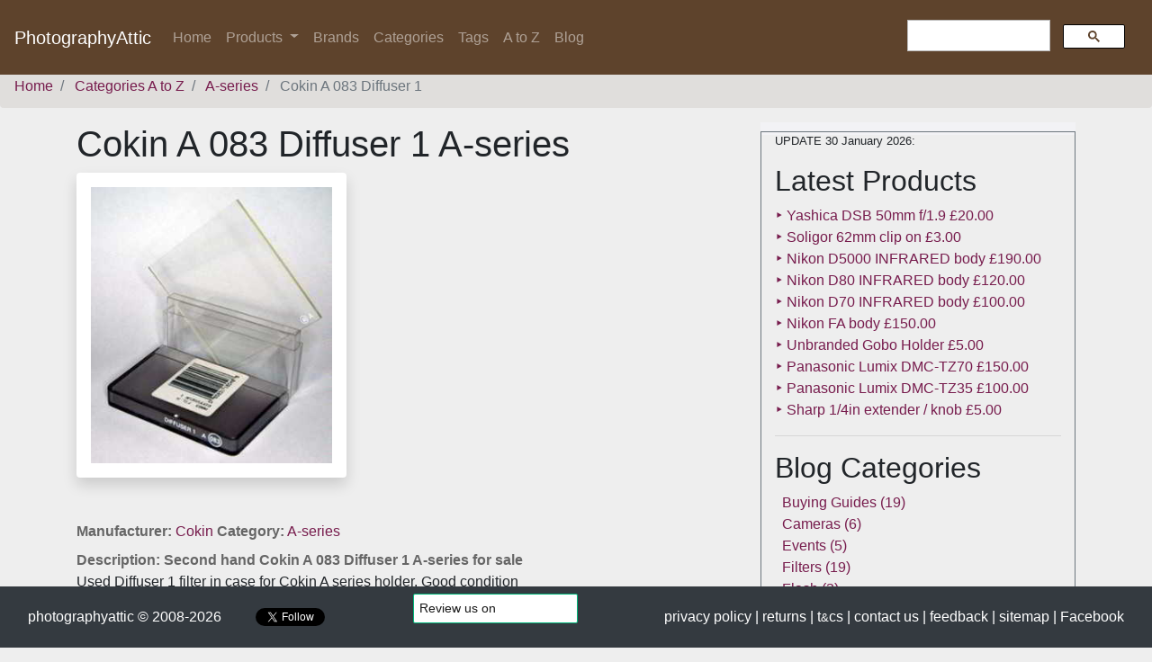

--- FILE ---
content_type: text/html; charset=UTF-8
request_url: https://www.photographyattic.com/product-926
body_size: 7672
content:
 

<!DOCTYPE html> 
<html lang="en">
  <head>
	<meta charset="UTF-8"> 
	<title>Used Cokin A 083 Diffuser 1 A-series</title> 
	<meta name="description" content="second hand Cokin A 083 Diffuser 1 A-series for sale from online camera shop - PhotographyAttic. Trustworthy seller with 1000s of used cameras, lenses and accessories for sale."> 
	<meta name="viewport" content="width=device-width, initial-scale=1.0">
	<meta name="author" content="webmaster of photographyattic"> 	
	
	<link rel="publisher" href="https://plus.google.com/+Photographyattic">
	<link rel="canonical" href="https://www.photographyattic.com/product-926">	
	<link rel="image_src" type="image/jpeg" href="https://www.photographyattic.com/img/cokin_a_083.jpg">
	
	<!-- favicons etc -->
	<link rel="shortcut icon" type="image/x-icon" href="favicon.ico">
	<link href="apple-touch-icon.png" rel="apple-touch-icon">
	<link href="apple-touch-icon-76x76.png" rel="apple-touch-icon" sizes="76x76">
	<link href="apple-touch-icon-120x120.png" rel="apple-touch-icon" sizes="120x120">
	<link href="apple-touch-icon-152x152.png" rel="apple-touch-icon" sizes="152x152"> 
	
	<!-- Stylesheets -->    
	<link href="css/bootstrap.min.css" rel="stylesheet" id="bootstrap-css">
	<link rel="stylesheet" type="text/css" href="css/style.css">
	
	<!-- Metadata for Facebook OpenGraph -->
	<meta property="og:title" content="Used Cokin A 083 Diffuser 1 A-series">
	<meta property="og:type" content="product">
	<meta property="og:image" content="https://www.photographyattic.com/img/cokin_a_083.jpg">
	<meta property="og:site_name" content="PhotographyAttic">
	<meta property="og:description" content="second hand Cokin A 083 Diffuser 1 A-series for sale from online camera shop - PhotographyAttic. Trustworthy seller with 1000s of used cameras, lenses and accessories for sale.">
	<meta property="og:url" content="https://www.photographyattic.com/product-926">
	<meta property="fb:app_id" content="635371136516721">
	
	<!-- Metadata for Twitter Cards (title image description) picked up from OG above -->
	<meta name="twitter:card" content="summary">
	<meta name="twitter:site" content="@photographyattic">
	<meta name="twitter:creator" content="@AtticPete">
  
<!-- Google Verification code -->
	<meta name="verify-v1" content="2rsizbgJ7phIb3JI4H49UTcIGkVrWhfdkBcFozy2QkQ=">
	
<!-- Global site tag (gtag.js) - Google Analytics -->
	<script async src="https://www.googletagmanager.com/gtag/js?id=UA-7291104-9"></script>
	<script>
		window.dataLayer = window.dataLayer || [];
		function gtag(){dataLayer.push(arguments);}
		gtag('js', new Date());

		gtag('config', 'UA-7291104-9');
	</script>
<!-- /TRACKING CODE FOR GOOGLE ANALYTICS --> 

<!-- Schema Mark Up for Google Rich Data -->
<script type="application/ld+json">
    {
      "@context": "https://schema.org/",
      "@type": "Product",
      "sku": "PA100926",
      "gtin12": "085831162165",
      "image":[
        "https://www.photographyattic.com/img/cokin_a_083.jpg"
      ],
      "name": "Cokin A 083 Diffuser 1 A-series",
      "description": "Diffuser 1 filter in case for Cokin A series holder. Good condition",
      "brand": {
        "@type": "Brand",
        "name": "Cokin"
      },
      "offers": {
        "@type": "Offer",
        "url": "https://www.photographyattic.com/product-926",
        "itemCondition": "https://schema.org/UsedCondition",
        "availability": "https://schema.org/InStock",
        "price": "3.00",
        "priceCurrency": "GBP",
        "priceValidUntil": "2026-07-30",
        "shippingDetails": {
          "@type": "OfferShippingDetails",
          "shippingRate": {
            "@type": "MonetaryAmount",
            "value": 3.50,
            "currency": "GBP"
         },
          "shippingDestination": {
            "@type": "DefinedRegion",
            "addressCountry": "US,UK,JP,CA,AU"
        },
        "deliveryTime": {
            "@type": "ShippingDeliveryTime",
            "handlingTime": {
              "@type": "QuantitativeValue",
              "minValue": 0,
              "maxValue": 1,
              "unitCode": "DAY"
            },
            "transitTime": {
              "@type": "QuantitativeValue",
              "minValue": 1,
              "maxValue": 5,
              "unitCode": "DAY"
            }
          }
        }
      }
    }, 
    </script>
    <!-- TrustPilot TrustBox script -->
<script type="text/javascript" src="//widget.trustpilot.com/bootstrap/v5/tp.widget.bootstrap.min.js" async></script>
<!-- End TrustBox script -->
  </head>
<body>
    <!-- BREXIT MESSAGE <div class="container alert alert-danger mt-4" role="alert">
<big><b>European sales issues</b></big><p class="font-weight-bold">Due to the EU’s General Product Safety Regulation (GPSR) that came out on 13 December 2024 we can no longer sell to EU and NI.</p>
</div>  -->  

<!-- Responsive Drop Down Navigation for PhotographyAttic -->
<nav class="navbar navbar-expand-lg navbar-dark fixed-top">
  <a class="navbar-brand" href="/">PhotographyAttic</a>
  <button class="navbar-toggler" type="button" data-toggle="collapse" data-target="#navbarSupportedContent" aria-controls="navbarSupportedContent" aria-expanded="false" aria-label="Toggle navigation">
    <span class="navbar-toggler-icon"></span>
  </button>

  <div class="collapse navbar-collapse" id="navbarSupportedContent">
    <ul class="navbar-nav mr-auto">
      <li class="nav-item ">
        <a class="nav-link" href="/">Home <span class="sr-only">(current)</span></a>
      </li>
	  

      <li class="nav-item dropdown">
        <a class="nav-link dropdown-toggle" href="#" id="navbarDropdown" role="button" data-toggle="dropdown" aria-haspopup="true" aria-expanded="false">
          Products
        </a>
        <ul class="dropdown-menu" aria-labelledby="navbarDropdown"> 
			<li class="dropdown-item dropdown">
              <a href="#" role="button" class="dropdown-toggle" id="dropdown0" data-toggle="dropdown" aria-haspopup="true" aria-expanded="false">Cameras</a>
                <ul class="dropdown-menu" aria-labelledby="dropdown0">
                  <li><a class="dropdown-item" href="category-1" title="35mm Cameras for sale">35mm</a></li>                                 
                  <li><a class="dropdown-item" href="category-57" title="Digital for sale">Digital</a></li>
                  <li><a class="dropdown-item" href="category-31" title="Medium Format Cameras for sale">Medium-Format</a></li> 
                  <!-- <a class="dropdown-item" href="category-18" title="Instant Cameras for sale">Instant</a> -->    
				</ul>
            </li> 
			<li class="dropdown-item dropdown">
              <a href="#" role="button" class="dropdown-toggle" id="dropdown1" data-toggle="dropdown" aria-haspopup="true" aria-expanded="false">Lenses</a>
                <ul class="dropdown-menu" aria-labelledby="dropdown1">
                   <li><a class="dropdown-item" href="category-19" title="35mm Lenses for sale">35mm Lenses</a></li>                                 
              <!-- <a class="dropdown-item" href="category-54" title="Medium-Format Lenses for sale">Medium-Format Lenses</a>  -->                                
                   <li><a class="dropdown-item" href="category-51" title="Enlarging Lenses for sale">Enlarging Lenses</a></li>                                 
                   <li><a class="dropdown-item" href="category-41" title="Lens Convertersfor sale">Lens Converters</a></li>                                 
                   <li><a class="dropdown-item" href="category-25" title="Teleconverters for sale">Teleconverters</a></li>                                 
                   <li><a class="dropdown-item" href="category-23" title="Lens Hoods for sale">Lens Hoods</a></li>                              
                   <li><a class="dropdown-item" href="category-60" title="Binoculars and other Optics for sale">Optics</a></li> 
				</ul>
            </li> 
			<li class="dropdown-item dropdown">
              <a href="#" role="button" class="dropdown-toggle" id="dropdown2" data-toggle="dropdown" aria-haspopup="true" aria-expanded="false">Caps</a>
                <ul class="dropdown-menu" aria-labelledby="dropdown2">
                   <li><a class="dropdown-item" href="category-21" title="Front Lens Caps for sale">Front Lens Caps</a></li>                                 
                   <li><a class="dropdown-item" href="category-33" title="Rear Lens Caps for sale">Rear Lens Caps</a></li>                                 
                   <li><a class="dropdown-item" href="category-3" title="Body Caps for sale">Body Caps</a></li>
				</ul>
            </li> 
			<li class="dropdown-item dropdown">
              <a href="#" role="button" class="dropdown-toggle" id="dropdown3" data-toggle="dropdown" aria-haspopup="true" aria-expanded="false">Filters</a>
                <ul class="dropdown-menu" aria-labelledby="dropdown3">
                  <li><a class="dropdown-item" href="category-34" title="Cokin P-Series Filters for sale">Cokin P-Series</a></li>                                 
                  <li><a class="dropdown-item" href="category-28" title="Cokin A-Series Filters for sale">Cokin A-Series</a></li>                               
                  <li><a class="dropdown-item" href="manufacturer-97" title="Hoyarex Filters for sale">Hoyarex System</a></li>                               
                  <li> <a class="dropdown-item" href="manufacturer-55" title="Cromatek System Filters for sale">Cromatek System</a></li>                                
                  <li> <a class="dropdown-item" href="category-14" title="Screw-in Round Filters for sale">Filters</a></li>                           
                  <li><a class="dropdown-item" href="category-15" title="Filter Holders and Cases for sale">Filter Holders</a></li>
				</ul>
            </li> 
			<li class="dropdown-item dropdown">
              <a href="#" role="button" class="dropdown-toggle" id="dropdown4" data-toggle="dropdown" aria-haspopup="true" aria-expanded="false">Adaptors</a>
                <ul class="dropdown-menu" aria-labelledby="dropdown4">
                   <li><a class="dropdown-item" href="category-24" title="Stepping Rings for sale">Stepping Rings</a></li>
                   <li><a class="dropdown-item" href="category-20" title="Lens Mounts and Adaptors for sale">Lens Mounts</a></li>
                   <li><a class="dropdown-item" href="category-50" title="Series VII Adaptor Rings for sale">Series VII</a></li>
                   <li><a class="dropdown-item" href="category-29" title="Viewfinder Attachments, Eye Cups and Right Angle Finders for sale">Viewfinder Attachments</a></li>
				</ul>
            </li> 
			<li class="dropdown-item dropdown">
              <a href="#" role="button" class="dropdown-toggle" id="dropdown5" data-toggle="dropdown" aria-haspopup="true" aria-expanded="false">Close-Up</a>
                <ul class="dropdown-menu" aria-labelledby="dropdown5">
                   <li><a class="dropdown-item" href="category-8" title="Close-Up lenses for sale">Close-Up lenses</a></li>
                   <li><a class="dropdown-item" href="category-38" title="Bellows for sale">Bellows</a></li>
                   <li><a class="dropdown-item" href="category-39" title="BPM Bellows Mounts for sale">Bellows Mounts</a></li>
                   <li><a class="dropdown-item" href="category-42" title="Bellows Accessories for sale">Bellows Accessories</a></li>
                   <li><a class="dropdown-item" href="category-40" title="Bellows Spare Parts for sale">Bellows Spares</a></li>
                   <li><a class="dropdown-item" href="category-11" title="Extension Tubes for sale">Extension Tubes</a></li>
				</ul>
            </li> 
			<li class="dropdown-item dropdown">
              <a href="#" role="button" class="dropdown-toggle" id="dropdown6" data-toggle="dropdown" aria-haspopup="true" aria-expanded="false">Cases | Straps</a>
                <ul class="dropdown-menu" aria-labelledby="dropdown6">
                   <li><a class="dropdown-item" href="category-5" title="Camera Cases and Ever Ready Cases for sale">Camera Cases</a></li>
                   <li><a class="dropdown-item" href="category-12" title="Camera Bags and Holdalls for sale">Camera Holdalls</a></li>
                   <li><a class="dropdown-item" href="category-22" title="Lens Pouches for sale">Lens Pouches</a></li>
                   <li><a class="dropdown-item" href="category-35" title="Lens Cases for sale">Lens Cases</a></li>
                   <li><a class="dropdown-item" href="category-7" title="Camera Shoulder and Hand Straps for sale">Camera Straps</a></li>
				</ul>
            </li> 
			<li class="dropdown-item dropdown">
              <a href="#" role="button" class="dropdown-toggle" id="dropdown7" data-toggle="dropdown" aria-haspopup="true" aria-expanded="false">Flash | Studio</a>
                <ul class="dropdown-menu" aria-labelledby="dropdown7">
                   <li><a class="dropdown-item" href="category-17" title="Portable Flashguns for sale">Portable Flashguns</a></li>          
                   <li><a class="dropdown-item" href="category-16" title="Flash Accessories for sale">Flash Accessories</a></li>                
                   <li><a class="dropdown-item" href="category-59" title="Flash Meters for sale">Flash Meters</a></li>              
                   <li><a class="dropdown-item" href="category-37" title="Flash Cables for sale">Flash Cables</a></li>              
                   <li><a class="dropdown-item" href="category-44" title="Studio Lighting for sale">Studio Lighting</a></li>               
                   <li><a class="dropdown-item" href="category-62" title="Reflectors for sale">Reflectors</a></li>
				</ul>
            </li> 
			<li class="dropdown-item dropdown">
              <a href="#" role="button" class="dropdown-toggle" id="dropdown8" data-toggle="dropdown" aria-haspopup="true" aria-expanded="false">Tripods | Supports</a>
                <ul class="dropdown-menu" aria-labelledby="dropdown8">
                  <li><a class="dropdown-item" href="category-52" title="Tripods for sale">Tripods</a></li>               
                  <li><a class="dropdown-item" href="category-26" title="Tripod Accessories for sale">Tripod Accessories</a></li>
				</ul>
            </li> 
			<li class="dropdown-item dropdown">
              <a href="#" role="button" class="dropdown-toggle" id="dropdown9" data-toggle="dropdown" aria-haspopup="true" aria-expanded="false">Videos</a>
                <ul class="dropdown-menu" aria-labelledby="dropdown9">
                   <!-- <a class="dropdown-item" href="category-1" title="Video Cameras for sale">Video Cameras</a> -->                                
                   <li><a class="dropdown-item" href="category-27" title="Video Accessories for sale">Video Accessories</a></li> 
				</ul>
            </li>
			<li class="dropdown-item dropdown">
              <a href="#" role="button" class="dropdown-toggle" id="dropdown10" data-toggle="dropdown" aria-haspopup="true" aria-expanded="false">Darkroom</a>
                <ul class="dropdown-menu" aria-labelledby="dropdown10">
                   <li><a class="dropdown-item" href="category-51" title="Enlarging lenses for sale">Enlarging lenses</a></li>                                 
                   <li><a class="dropdown-item" href="category-30" title="Darkroom Items for sale">Darkroom Items</a></li> 
				</ul>
            </li> 
			<li class="dropdown-item dropdown">
              <a href="#" role="button" class="dropdown-toggle" id="dropdown11" data-toggle="dropdown" aria-haspopup="true" aria-expanded="false">Books</a>
                <ul class="dropdown-menu" aria-labelledby="dropdown11">
                   <li><a class="dropdown-item" href="category-56" title="Photography Books for sale">Books</a></li>
				</ul>
            </li> 
	  	</ul>

      </li>
      
      <li class="nav-item ">
        <a class="nav-link" href="manufacturers" title="Photography Products For Sale by Brand">Brands</a>
      </li>
      <li class="nav-item">
        <a class="nav-link " href="categories" title="Photography Products For Sale by Category">Categories</a>
      </li> 

      <li class="nav-item">
        <a class="nav-link " href="tags" title="Photography Products For Sale by Keyword">Tags</a>
      </li> 
      <li class="nav-item">
        <a class="nav-link " href="stock" title="Photography Products For Sale A to Z">A to Z</a>
      </li> 
      <li class="nav-item ">
        <a class="nav-link" href="blog" title="Articles and Guides about Photography and Camera Equipment">Blog</a>
      </li>
    </ul>
    <!-- GOOGLE SEARCH BOX -->  
    <script async src="https://cse.google.com/cse.js?cx=006387502567764874855:jytngzge-sw"></script>
      <div class="w-25">
      <div class="gcse-search"></div>
      </div>
    <!-- /GOOGLE SEARCH BOX -->  
    </div>
</nav> 
<br><div class='d-none d-sm-block'> 
		<nav aria-label='breadcrumb'> 
			<ol class='breadcrumb' itemscope itemtype='http://schema.org/BreadcrumbList'> 
				<li class='breadcrumb-item' itemprop='itemListElement' itemscope
				itemtype='http://schema.org/ListItem'> 
					<a itemprop='item' typeof='WebPage' href='/'><span itemprop='name'>Home</span></a>
						<meta itemprop='position' content='1'>
				</li> 
				<li class='breadcrumb-item' itemprop='itemListElement' itemscope
				itemtype='http://schema.org/ListItem'>
					<a itemprop='item' typeof='WebPage' href='categories.php'><span itemprop='name'>Categories A to Z</span></a>
						<meta itemprop='position' content='2'>
				</li> 
				<li class='breadcrumb-item' itemprop='itemListElement' itemscope
				itemtype='http://schema.org/ListItem'>
					<a itemprop='item' typeof='WebPage' href='category-28'><span itemprop='name'>A-series</span></a>
						<meta itemprop='position' content='3'>
				</li> 			
				<li class='breadcrumb-item active' aria-current='page'>
						Cokin A 083 Diffuser 1 
				</li> 				
			</ol> 
		</nav> 
	</div><div class="container">
	<div class="row">	
		<div class="col-md-8"> 
			<h1>Cokin A 083 Diffuser 1 A-series</h1>			 
			<div><!-- PRODUCT PHOTO -->
				<img id='zoom' class='img-fluid shadow p-3 mb-5 bg-white rounded' src='img/cokin_a_083.jpg ' alt='Cokin A 083 Diffuser 1 A-series' title='Cokin A 083 Diffuser 1 A-series' width='300' height='344'>			</div><!-- /PHOTO --> 
			 
			<div><!-- DISPLAY PRODUCT DETAILS -->
					<div class='mb-2'>
								<h2 class='version-two' style='display: inline;'>Manufacturer:</h2> <a href='manufacturer-42' title='more items from Cokin'> Cokin </a> 
								<h2 class='version-two' style='display: inline;'>Category:</h2> <a href='category-28' title='more A-seriess here'> A-series </a> 
							</div>
							<div class='mb-2'>
								<h2 class='version-two' style='display: inline;'>Description:</h2> <p class='version-two' style='display: inline;'>Second hand Cokin A 083 Diffuser 1 A-series for sale</p><br> Used Diffuser 1 filter in case for Cokin A series holder. Good condition 
							</div>
							<div class='mb-2'>
								<h2 class='version-two' style='display: inline;'>Condition:</h2> small deep scratch in corner and a few other light scratches. Won't affect quality <br> The photograph above is the actual pre-owned Cokin A 083 Diffuser 1 on offer for sale.   
							</div>					<div class='mb-2'>
								<h2 class='version-two' style='display: inline;'>Price:</h2> 
								&pound;3.00
								(IN STOCK: qty 1)<br>
								<h2 class='version-two' style='display: inline;'>Shipping:</h2> 
								from &pound;3.50
							</div><h2 class='version-two' style='display: inline;'>Tags:</h2><a href='tag-108' role='button' class='btn btn-outline-success btn-sm ml-2'> Diffuser</a><div class='mb-2'>
							<a class='product' title='view more items from Cokin' href='manufacturer-42'>View more used Cokin photography accessories here</a>
						</div>
 

<!-- CODE FOR FACEBOOK LIKE -->	
						<div class='fb-like' data-href='https://www.photographyattic.com/product-926' data-layout='standard' data-action='like' data-size='small' data-show-faces='true' data-share='true'>
						</div>
<!-- / CODE FOR FACEBOOK LIKE -->	  

					
				 	<div class='card my-2'><!-- GREEN BUY PANEL -->
				 		<h5 class='card-header h5 bg-success text-white'> Buy the used Cokin A 083 Diffuser 1 from PhotographyAttic</h5> 
						<div class='card-body bg-buybox'> 
							<!-- Paypal Submission code -->	
							<form method='post' action='https://www.paypal.com/cgi-bin/webscr' target='paypal' >

							<!-- Identifies PhotographyAttic so it can collect the payments. -->
							<input type='hidden' name='business' value='paypal@photographyattic.com' >
	
							<!-- Specifies PayPal Shopping Cart Add to Cart button. -->
							<input type='hidden' name='cmd' value='_cart' >
							<input type='hidden' name='add' value='1' >
	
							<!-- Details about the item the buyer will purchase. -->
							<input type='hidden' name='item_name' value='Cokin A 083 Diffuser 1 A-series' >
							<input type='hidden' name='item_number' value='pa_926' >
							<input type='hidden' name='amount' value='3.00' >
							<input type='hidden' name='currency_code' value='GBP' >
							<input type='hidden' name='shipping' value='3.50' >		 	 
							<input type='hidden' name='shipping2' value='5.00' >								
							<input type='hidden' name='shipping3' value='6.00' >								
							<input type='hidden' name='shipping4' value='8.5' >								
							<input type='hidden' name='shipping5' value='10' >								
							<input type='hidden' name='shipping6' value='11' >			 
								
							<!-- Instructions for buyer. -->
							<p class='card-text'>Select your shipping destination and click the paypal Add To Cart button to add the Cokin A 083 Diffuser 1 to Paypal's secure shopping cart. I give a shipping discount on qty orders on some items - refund to paypal when shipped.</p> <strong>NOTE for Buyers outside UK: Import duties, taxes and charges are not included in the item price or shipping charges. These charges are the buyer's responsibility.
Please check with your country's customs office to determine what these additional costs will be prior to buying.
These charges are normally collected by the delivering freight (shipping) company or when you pick the item up. </strong>
                            <!-- Provides drop-down menu options for postage. -->	
							<div class='row'>
								<div class='btn'>
									<select name='shipping'> 
										<option value='3.50'>UK Standard Postage &pound;3.50</option> 
										<option value='8.5'>UK Insured Postage &pound;8.5</option>   
                                    	<option value='5.00'>Europe Standard Shipping &pound;5.00 </option>
                                        <option value='10'>Europe Tracked Shipping &pound;10 </option>
										<option value='6.00'>World Standard Shipping &pound;6.00</option>
										<option value='11'>World Tracked Shipping &pound;11</option>
									</select>
								</div> 
							<!-- Additional items -->	
								<div class='btn'>
									<input type='hidden' name='no_shipping' value='0' >
									<input type='hidden' name='no_note' value='1' >
									<input type='hidden' name='lc' value='GB' >
									<input type='hidden' name='bn' value='PP-BuyNowBF' >
								<!-- Displays the payment button. -->
									<input type='image' name='submit' src='https://www.paypal.com/en_GB/i/btn/sc-but-01.gif' alt='Make payments with PayPal - it is fast, free and secure!' title='Cokin A 083 Diffuser 1 A-series is &pound;3.00. Click here to buy now.' >
									<img alt='' width='1' height='1' src='https://www.paypal.com/en_GB/i/scr/pixel.gif' > 
								</div> 
							</div>
							</form>
							<!-- <strong>Due to the EU’s General Product Safety Regulation (GPSR) that came out on 13 December 2024 we can no longer sell to EU and NI. </strong> -->
					</div><!-- /GREEN BUY PANEL -->
			</div><!-- /DISPLAY PRODUCT DETAILS -->	
			  	
					
								<script async src="//pagead2.googlesyndication.com/pagead/js/adsbygoogle.js"></script>
					<!-- PhotographyAttic responsive -->
					<ins class="adsbygoogle"
    				 	style="display:block"
     					data-ad-client="ca-pub-7494714569712762"
     					data-ad-slot="8936514667"
     					data-ad-format="auto"
     					data-full-width-responsive="true"></ins>
				<script>
					(adsbygoogle = window.adsbygoogle || []).push({});
					</script><!-- /PhotographyAttic responsive --><!-- PhotographyAttic responsive -->
					 
		</div> <!-- /col-md-8 column -->
  </div>
	 

		<div class="col-md-4"><!-- Right Panel container --> 	 
			<div class="category-panel">			    
	<div class="col-sm-12 border border-secondary">	 
	<!-- Section to display latest products as a list -->  
        <p class="small">UPDATE 30 January 2026:</p> 
        <h2>Latest Products</h2> 
                 
                    <div><!-- latest products list -->  
                 <a href='product-4567' title='Yashica DSB 50mm f/1.9 &pound;20.00'>&#x2023; Yashica DSB 50mm f/1.9 &pound;20.00</a>	 
            </div>	 
                    <div><!-- latest products list -->  
                 <a href='product-4566' title='Soligor 62mm clip on &pound;3.00'>&#x2023; Soligor 62mm clip on &pound;3.00</a>	 
            </div>	 
                    <div><!-- latest products list -->  
                 <a href='product-4565' title='Nikon D5000 INFRARED body &pound;190.00'>&#x2023; Nikon D5000 INFRARED body &pound;190.00</a>	 
            </div>	 
                    <div><!-- latest products list -->  
                 <a href='product-4564' title='Nikon D80 INFRARED body &pound;120.00'>&#x2023; Nikon D80 INFRARED body &pound;120.00</a>	 
            </div>	 
                    <div><!-- latest products list -->  
                 <a href='product-4563' title='Nikon D70 INFRARED body &pound;100.00'>&#x2023; Nikon D70 INFRARED body &pound;100.00</a>	 
            </div>	 
                    <div><!-- latest products list -->  
                 <a href='product-4562' title='Nikon FA body &pound;150.00'>&#x2023; Nikon FA body &pound;150.00</a>	 
            </div>	 
                    <div><!-- latest products list -->  
                 <a href='product-4561' title='Unbranded Gobo Holder &pound;5.00'>&#x2023; Unbranded Gobo Holder &pound;5.00</a>	 
            </div>	 
                    <div><!-- latest products list -->  
                 <a href='product-4560' title='Panasonic Lumix DMC-TZ70 &pound;150.00'>&#x2023; Panasonic Lumix DMC-TZ70 &pound;150.00</a>	 
            </div>	 
                    <div><!-- latest products list -->  
                 <a href='product-4559' title='Panasonic Lumix DMC-TZ35 &pound;100.00'>&#x2023; Panasonic Lumix DMC-TZ35 &pound;100.00</a>	 
            </div>	 
                    <div><!-- latest products list -->  
                 <a href='product-4558' title='Sharp 1/4in extender / knob &pound;5.00'>&#x2023; Sharp 1/4in extender / knob &pound;5.00</a>	 
            </div>	 
          
                <hr>
<!-- Section to display blog categories as a list -->  
        <h2>Blog Categories</h2>	 
            <ul class="list-unstyled pl-2">
            	<li class="cat-item cat-item-120"><a href="https://www.photographyattic.com/blog/category/guides/">Buying Guides</a> (19)
</li>
	<li class="cat-item cat-item-112"><a href="https://www.photographyattic.com/blog/category/cameras/">Cameras</a> (6)
</li>
	<li class="cat-item cat-item-108"><a href="https://www.photographyattic.com/blog/category/events/">Events</a> (5)
</li>
	<li class="cat-item cat-item-10"><a href="https://www.photographyattic.com/blog/category/filters/">Filters</a> (19)
</li>
	<li class="cat-item cat-item-44"><a href="https://www.photographyattic.com/blog/category/flash/">Flash</a> (3)
</li>
	<li class="cat-item cat-item-123"><a href="https://www.photographyattic.com/blog/category/lenses/">Lenses</a> (10)
</li>
	<li class="cat-item cat-item-240"><a href="https://www.photographyattic.com/blog/category/news/">News</a> (7)
<ul class='children'>
	<li class="cat-item cat-item-241"><a href="https://www.photographyattic.com/blog/category/news/cameras-news/">cameras</a> (3)
</li>
	<li class="cat-item cat-item-242"><a href="https://www.photographyattic.com/blog/category/news/optics/">Optics</a> (2)
</li>
</ul>
</li>
	<li class="cat-item cat-item-80"><a href="https://www.photographyattic.com/blog/category/observations/">Observations</a> (5)
</li>
	<li class="cat-item cat-item-55"><a href="https://www.photographyattic.com/blog/category/photography-techniques/">Photography Techniques</a> (11)
</li>
	<li class="cat-item cat-item-26"><a href="https://www.photographyattic.com/blog/category/tips-2/">Tips</a> (16)
</li>
	<li class="cat-item cat-item-1"><a href="https://www.photographyattic.com/blog/category/uncategorized/">Uncategorized</a> (2)
</li>
 
            </ul>
        <hr> 
<!-- Page to display blog posts as a list-->  	
        <h2>Latest Articles</h2>
                <a href="https://www.photographyattic.com/blog/2026/01/complete-guide-to-waterfall-photography/">&#x2023; Complete guide to Waterfall Photography</a>
	    <br>
	            <a href="https://www.photographyattic.com/blog/2025/11/guide-to-photographing-the-northern-lights/">&#x2023; Guide to photographing the NORTHERN LIGHTS</a>
	    <br>
	            <a href="https://www.photographyattic.com/blog/2025/11/nikon-af-micro-nikkor-70-180mm-f-4-5-5-6d-ed/">&#x2023; Nikon AF Micro-Nikkor 70–180mm f/4.5–5.6D ED</a>
	    <br>
	            <a href="https://www.photographyattic.com/blog/2025/11/a-practical-guide-to-cross-polarisation-photography/">&#x2023; A Practical Guide to Cross-Polarisation Photography</a>
	    <br>
	            <a href="https://www.photographyattic.com/blog/2025/10/nikon-noct-nikkor-58mm-f-1-2/">&#x2023; Nikon Noct-NIKKOR 58mm f/1.2</a>
	    <br>
	    	    <br> 
	</div> 
</div>  <!-- right panel -->			
		</div><!-- /Right Panel container --> 	
	</div>  
</div> <!-- /container -->
<div id="footer" class="fixed-bottom">
    <div class="navbar navbar-dark bg-dark">
       	<div class="container-fluid">
			<a class="footer text-white" href="/" title="PhotographyAttic Home Page"> photographyattic &copy; 2008-2026</a> 
            <a href="https://twitter.com/AtticPete?ref_src=twsrc%5Etfw" class="twitter-follow-button" data-show-screen-name="false" data-show-count="false">Follow @AtticPete</a><script async src="https://platform.twitter.com/widgets.js"></script>
            
            <!-- TrustBox widget - Review Collector -->
<div class="trustpilot-widget" data-locale="en-GB" data-template-id="56278e9abfbbba0bdcd568bc" data-businessunit-id="66a2233ef462e383527b6950" data-style-height="52px" data-style-width="100%">
  <a href="https://uk.trustpilot.com/review/photographyattic.com" target="_blank" rel="noopener">Trustpilot</a>
</div>
<!-- End TrustBox widget -->

       	 <div> <!-- mobile hides content -->
		<a class="footer text-white" href="privacy-policy" title="PhotographyAttic Privacy Policy"> privacy policy</a>
		<a class="footer text-white" href="returns-and-refund-policy" title="PhotographyAttic Returns Policy"> | returns</a>
                <a class="footer text-white" href="terms-of-service" title="PhotographyAttic Terms Of Service"> | t<small>&amp;</small>cs</a>
                <a class="footer text-white" href="pa-contact" title="Contact PhotographyAttic"> | contact us</a>
		<a class="footer text-white" href="feedback" title="PhotographyAttic Returns Policy"> | feedback</a>
		<a class="footer text-white" href="pa-sitemap" title="PhotographyAttic Site Map"> | sitemap</a>
		<a class="footer text-white" href="https://www.facebook.com/photographyattic" title="Follow PhotographyAttic on Facebook"> | Facebook</a>
			</div><!-- /mobile hides content -->
		</div><!-- /close navbar-fixed-bottom -->
    </div><!-- /close footer -->
</div> <!-- /close container -->
    
<!-- jQuery (necessary for Bootstrap's JavaScript plugins) --> 
<script src="https://code.jquery.com/jquery-3.2.1.slim.min.js" integrity="sha384-KJ3o2DKtIkvYIK3UENzmM7KCkRr/rE9/Qpg6aAZGJwFDMVNA/GpGFF93hXpG5KkN" crossorigin="anonymous"></script>
<script src="https://cdnjs.cloudflare.com/ajax/libs/popper.js/1.12.9/umd/popper.min.js" integrity="sha384-ApNbgh9B+Y1QKtv3Rn7W3mgPxhU9K/ScQsAP7hUibX39j7fakFPskvXusvfa0b4Q" crossorigin="anonymous"></script>
<script src="https://maxcdn.bootstrapcdn.com/bootstrap/4.0.0/js/bootstrap.min.js" integrity="sha384-JZR6Spejh4U02d8jOt6vLEHfe/JQGiRRSQQxSfFWpi1MquVdAyjUar5+76PVCmYl" crossorigin="anonymous"></script>

<!-- Pete's custom js scripts -->
	<script src="js/scripts.js"></script> 

<!-- Script for Product Image Magnifier function -->
<script src="js/okzoom.js"></script>
<script>
$(function(){
    $('#zoom').okzoom({
        width: 200,
        height: 200
    });
});
</script> 
	</body>
</html>  


--- FILE ---
content_type: text/html; charset=utf-8
request_url: https://www.google.com/recaptcha/api2/aframe
body_size: 112
content:
<!DOCTYPE HTML><html><head><meta http-equiv="content-type" content="text/html; charset=UTF-8"></head><body><script nonce="6yf8meqP1GmkqN-epZjt6A">/** Anti-fraud and anti-abuse applications only. See google.com/recaptcha */ try{var clients={'sodar':'https://pagead2.googlesyndication.com/pagead/sodar?'};window.addEventListener("message",function(a){try{if(a.source===window.parent){var b=JSON.parse(a.data);var c=clients[b['id']];if(c){var d=document.createElement('img');d.src=c+b['params']+'&rc='+(localStorage.getItem("rc::a")?sessionStorage.getItem("rc::b"):"");window.document.body.appendChild(d);sessionStorage.setItem("rc::e",parseInt(sessionStorage.getItem("rc::e")||0)+1);localStorage.setItem("rc::h",'1769752607522');}}}catch(b){}});window.parent.postMessage("_grecaptcha_ready", "*");}catch(b){}</script></body></html>